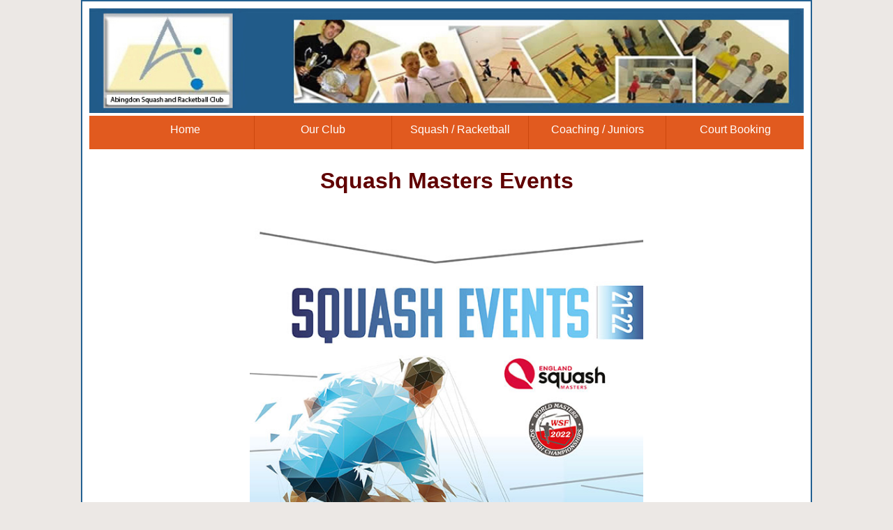

--- FILE ---
content_type: text/html
request_url: http://abingdon-squash.co.uk/squash_masters_events.html
body_size: 2035
content:
<!DOCTYPE html>
<html xmlns="http://www.w3.org/1999/xhtml" lang="en" xml:lang="en">
<head>
<title>Abingdon Squash and Racketball Club - Squash Masters Events</title>
<meta http-equiv="Content-Type" content="text/html; charset=iso-8859-1" />
<meta name="description" content="The Home of Oxfordshire Squash." />
<meta name="keywords" content="Home of Oxfordshire Squash, Oxford Squash, Oxford Racketball, Oxfordshire Squash, Oxfordshire Racketball, Abingdon, Squash, Racketball, Club, Oxford, Oxfordshire, Coach, Coaching, Clubmark, Team, Junior, Members, Non-members, Tournaments, Exhibitions, Fixtures, League, Match, Bar, Wifi, Social, Beginners, County, Court" />

<link rel="shortcut icon" href="images/icon.ico">

<meta name="viewport" content="width=device-width, initial-scale=1, maximum-scale=1">
<link rel="stylesheet" href="scripts/normalize.css">
<link rel="stylesheet" href="scripts/style.css">
<link rel="stylesheet" href="scripts/style2.css">
<link href='http://fonts.googleapis.com/css?family=PT+Sans:400,700' rel='stylesheet' type='text/css'>
    
	<script src="scripts/jquery.min.js"></script>
	<script>
		$(function() {
			var pull 		= $('#pull');
				menu 		= $('nav ul');
				menuHeight	= menu.height();

			$(pull).on('click', function(e) {
				e.preventDefault();
				menu.slideToggle();
			});

			$(window).resize(function(){
        		var w = $(window).width();
        		if(w > 320 && menu.is(':hidden')) {
        			menu.removeAttr('style');
        		}
    		});
		});
	</script>
    
<!--- ------------------------------------------------------------------- --->
<script>
  (function(i,s,o,g,r,a,m){i['GoogleAnalyticsObject']=r;i[r]=i[r]||function(){
  (i[r].q=i[r].q||[]).push(arguments)},i[r].l=1*new Date();a=s.createElement(o),
  m=s.getElementsByTagName(o)[0];a.async=1;a.src=g;m.parentNode.insertBefore(a,m)
  })(window,document,'script','//www.google-analytics.com/analytics.js','ga');

  ga('create', 'UA-46138236-1', 'abingdon-squash.co.uk');
  ga('send', 'pageview');
</script>

</head>
<body>

<div class="container">

<img class="banner" src="images/logo.jpg" alt="Club Logo" name="Club Logo"> 

<nav id="nav" role="navigation">
    <a href="#nav" title="Show navigation">Show navigation</a>
    <a href="#" title="Hide navigation">Hide navigation</a>
    <ul>
        <li onMouseOver=""><a href="index.php" style="text-decoration: none">Home</a></li>
        <li onMouseOver="">
            <a aria-haspopup="true">Our Club</a>
            <ul>
                <li><a href="aboutourclub.html">About our Club</a></li>
                <li><a href="membership.html">Membership</a></li>
                 <li><a href="GDPR.html">GDPR</a></li>
                <li><a href="events_calendar.php">Events Calendar</a></li>
                <li><a href="clubmark.html">Clubmark</a></li>
                <li><a href="clubbar.php">Club Bar</a></li>
                <li><a href="clubnight.html">Open Club Session</a></li>
                <li><a href="court_fees.html">Court Fees</a></li>
                <li><a href="contactus.html">Contact Us</a></li>
                <li><a href="vacancies.html">Club Vacancies</a></li>
                <li><a href="business.html">Member Businesses</a></li>
                <li><a href="easyfundraising.html">Easyfundraising</a></li>
            </ul>
        </li>

        <li onMouseOver="">
            <a aria-haspopup="true">Squash / Racketball</a>
            <ul>
                <li><a href="teamsquash.html">Team Squash</a></li>
<!---           <li><a href="food.html">Food and Drink</a></li> --->
                <li><a href="racketball.html">Racketball</a></li>
<!---                <li><a href="squash_ladder.html">Squash Ladder</a></li> --->
<!---          <li><a href="squash_masters_events.html">Squash Masters</a></li> --->
            </ul>
        </li>

        <li onMouseOver="">
            <a aria-haspopup="true">Coaching / Juniors</a>
            <ul>
                <li><a href="cpo.html">Child Protection</a></li>
                <li><a href="coaching.html">Coaching</a></li>
                <li><a href="ben_rosec.html">Club Coach</a></li>
                <li><a href="junior_squash.html">Junior Squash</a></li>
                <li><a href="junior_events_calendar.php">Junior Events Calendar</a></li>
                <!--- <li><a href="junior_stars.html">Junior Stars</a></li> --->
            </ul>
        </li>
       <li onmouseover=""><a href="https://abingdon.aspsystems.co.uk/bookitasp/bookitasp.dll/new" style="text-decoration: none">Court Booking</a></li>
    </ul>
</nav>

<p><br>

<!--- ------------------------------------------------------------------------------------------------- --->
  
<table summary="main content" border="0" cellpadding="4" cellspacing="4" width="100%">

<tr><td valign="top" align="center"><font color="#600000"><h1>Squash Masters Events</h1></font></td></tr>

</table>

<p>
	
<center>
<img class="picture" alt="Squash Masters events" src="images/england_squash_events.jpg">
</center>
	
<p><br>

<!--- ------------------------------------------------------------------------------------------------- --->

<table summary="footer" border="0" cellpadding="4" cellspacing="4" width="85%">
<tr><td width="30%" align="center"><a href="http://www.englandsquashandracketball.com/" target="_blank">
     <img class="clubmark" alt="Clubmark Logo" src="images/clubmark.jpg" border="0"></a></td>

     <td width="40%" align="center"><a href="members_login.php">
     <img class="members" alt="Members Area" src="images/membersarea.jpg" border="0"></a></td>
    
     <td width="30%" align="center"><a href="http://www.facebook.com/AbingdonSquashandRacketballClub" target="_blank">
     <img class="facebook" alt="Facebook Logo" src="images/facebooklogo.jpg" border="0"></a></td></tr>
</table>
 
 <!-- end .container --></div>
    
</body>
</html>

--- FILE ---
content_type: text/css
request_url: http://abingdon-squash.co.uk/scripts/style.css
body_size: 612
content:
body {
	font-family: Arial, Helvetica, sans-serif;
}

th {
	font-family: Arial, Helvetica, sans-serif;
}


/* Select Button Styles */
input.btn{
   color:#050;
   font-family:helvetica,Arial,sans-serif;
   font-size:100%;
   font-weight:bold;
   background-color:#fed;
   border:1px solid;
   border-top-color:#696;
   border-left-color:#696;
   border-right-color:#363;
   border-bottom-color:#363;
   filter:progid:DXImageTransform.Microsoft.Gradient
      (GradientType=0,StartColorStr='#ffffffff',EndColorStr='#ffeeddaa');}
	    
input.btnhov{
   border-top-color:#c63;
   border-left-color:#c63;
   border-right-color:#930;
   border-bottom-color:#930;}

/* Table Styles */
td.underline			{
  			  border-color:#669999;
		   	  border-width:1px;
		   	  border-bottom-style:solid;
		   	  border-top-style:none;
		   	  border-right-style:none;
		  	  border-left-style:none;
		  	}
			
td.top_left		{
   			  border-color:#669999;
   			  border-width:1px;
   			  border-bottom-style:none;
   			  border-top-style:solid;
   			  border-right-style:none;
    	 	 	 border-left-style:solid;
		  	}

td.top_bottom		{
   			  border-color:#669999;
   			  border-width:1px;
   			  border-bottom-style:solid;
   			  border-top-style:solid;
   			  border-right-style:none;
    	 		  border-left-style:none;
		  	}

td.top_right		{
   			  border-color:#669999;
   			  border-width:1px;
   			  border-bottom-style:none;
   			  border-top-style:solid;
   			  border-right-style:solid;
    	 	 	 border-left-style:none;
		  	}

td.bottom_right		{
   			  border-color:#669999;
   			  border-width:1px;
   			  border-bottom-style:solid;
   			  border-top-style:none;
   			  border-right-style:solid;
    	 	  	border-left-style:none;
		  	}

td.bottom_left		{
   			  border-color:#669999;
   			  border-width:1px;
   			  border-bottom-style:solid;
   			  border-top-style:none;
   			  border-right-style:none;
    	 	 	 border-left-style:solid;
		  	}

td.bottom_left_right		{
   			  border-color:#669999;
   			  border-width:1px;
   			  border-bottom-style:solid;
   			  border-top-style:none;
   			  border-right-style:solid;
    	 	  border-left-style:solid;
		  	}


td.left_right		{
   			  border-color:#669999;
   			  border-width:1px;
   			  border-bottom-style:none;
   			  border-top-style:none;
   			  border-right-style:solid;
    	 	  border-left-style:solid;
		  	}

td.right		{
   			  border-color:#669999;
   			  border-width:1px;
   			  border-bottom-style:none;
   			  border-top-style:none;
   			  border-right-style:solid;
    	 	 	 border-left-style:none;
		  	}

td.left		{
   			  border-color:#669999;
   			  border-width:1px;
   			  border-bottom-style:none;
   			  border-top-style:none;
   			  border-right-style:none;
    	 	  	border-left-style:solid;
		  	}

td.top_left_bottom		{
   			  border-color:#669999;
   			  border-width:1px;
   			  border-bottom-style:solid;
   			  border-top-style:solid;
   			  border-right-style:none;
    	 	  	border-left-style:solid;
		  	}

td.top_right_bottom		{
   			  border-color:#669999;
   			  border-width:1px;
   			  border-bottom-style:solid;
   			  border-top-style:solid;
   			  border-right-style:solid;
    	 	  	border-left-style:none;
		  	}

td.top_left_right		{
   			  border-color:#669999;
   			  border-width:1px;
   			  border-bottom-style:none;
   			  border-top-style:solid;
   			  border-right-style:solid;
    	 	  border-left-style:solid;
		  	}

td.topcell		{
   			  border-color:#669999;
   			  border-width:1px;
   			  border-bottom-style:none;;
   			  border-top-style:solid;
   			  border-right-style:none;;
    	 	  border-left-style:none;
		  	}
			
td.boxcell		{
   			  border-color:#669999;
   			  border-width:1px;
   			  border-bottom-style:solid;
   			  border-top-style:solid;
   			  border-right-style:solid;
    	 	  border-left-style:solid;
		  	}	

td.new_boxcell		{
   			  border-color:#669999;
   			  border-width:2px;
   			  border-bottom-style:solid;
   			  border-top-style:solid;
   			  border-right-style:solid;
    	 	  border-left-style:solid;
		  	}


--- FILE ---
content_type: text/css
request_url: http://abingdon-squash.co.uk/scripts/style2.css
body_size: 1955
content:

body {
	background-color: #ece8e5;
}

/* forthcoming events table */
table.forthcoming_events		{ width:90% }
td.forthcoming_events_cell	{ font-size:100%; padding:2px; }
td.forthcoming_events_cell { border-bottom:1px solid #669999; }

.container {
	min-width: 200px;
	width: 80%;
	margin-left: auto;
	margin-right: auto;
	text-align: left;
	background: #FFFFFF;
	padding: 10px;
	border: 2px solid;
	border-color: #236192;
	float: center;
}

img.banner {
	width: 100%;
	height: 150px;
	top: 0px;
}

.container img.picture {
	width: 55%;
}

.container img.picture_small {
	width: 30%;
}

.container img.celebration {
	width: 100%;
}

#business img {
  width: 100%;
  height: auto;
  display: block;
  margin: auto;
}

.container img.racketlon {
	width: 35%;
	float: left;
	padding: 10px;
}

.container img.goals_picture {
	width: 45%;
}

.container img.picture_ben {
	width: 30%;
	float: right;
	margin-left: 10px;
}

.container img.picture_kerrie {
	width: 40%;
	float: right;
	margin-left: 10px;
}

.container img.food_picture {
	width: 70%;
	float: left;
	padding: 10px;
}

.container img.large_picture {
	width: 35%;
	float: left;
	padding: 10px;
}

.container img.large_picture_stars {
	width: 20%;
	float: left;
	padding: 10px;
}

.container img.no_picture {
	width: 60%;
	float: right;
	margin-left: 10px;
}

.container img.small-picture {
	width: 25%;
	float: right;
	margin-left: 10px;
}

.container img.idaresports-logo {
	width: 20%;
	float: center;
	margin-left: 10px;
}

.container table.one_column {
	display: none;
	width: 100%;
}

.container table.two_column {
	display: none;
	width: 100%;
}

.container table.three_column {
	display: block;
	width: 100%;
}

.container table.one_column img,
.container table.two_column img,
.container table.three_column img {
	width: 70%;
	float: left;
	margin-left: 10px;
}

.container table.bar_one_column {
	display: none;
	width: 100%;
}

.container table.bar_two_column {
	display: none;
	width: 100%;
}

.container table.bar_three_column {
	display: block;
	width: 100%;
}

.container table.bar_one_column img,
.container table.bar_two_column img,
.container table.bar_three_column img {
	width: 90%;
	float: left;
	margin-left: 10px;
}

.container img.clubmark {
	width: 120px;
}

.container img.members {
	width: 120px;
}

.container img.facebook {
	width: 120px;
}

.container img.icon {
	width: 40px;
	float: center;
}

		#nav
		{
			width: 80%;
			font-family: 'Open Sans', sans-serif;
			font-weight: 400;
			position: absolute;
			top: 150px;
			z-index: 2;
		}

			#nav > a
			{
				display: none;
			}

			#nav li
			{
				position: relative;
			}
				#nav li a
				{
					color: #fff;
					display: block;
				}
				#nav li a:active
				{
					background-color: #c00 !important;
				}

			#nav span:after
			{
				width: 0;
				height: 0;
				border: 0.313em solid transparent; /* 5 */
				border-bottom: none;
				border-top-color: #efa585;
				content: '';
				vertical-align: middle;
				display: inline-block;
				position: relative;
				right: -0.313em; /* 5 */
			}

			/* first level */

			#nav > ul
			{
				height: 3em;
				background-color: #e15a1f;
			}
				#nav > ul > li
				{
					width: 20%;
					height: 100%;
					float: left;
				}
					#nav > ul > li > a
					{
						height: 100%;
						font-size: 1em;
						line-height: 2.5em; /* 60 (24) */
						text-align: center;
					}
						#nav > ul > li:not( :last-child ) > a
						{
							border-right: 1px solid #cc470d;
						}
						#nav > ul > li:hover > a,
						#nav > ul:not( :hover ) > li.active > a
						{
							background-color: #cc470d;
						}


				/* second level */

				#nav li ul
				{
					background-color: #cc470d;
					display: none;
					position: absolute;
					top: 65%;
				}
					#nav li:hover ul
					{
						display: block;
						left: 0;
						right: 0;
					}
						#nav li:not( :first-child ):hover ul
						{
							left: -1px;
						}
						#nav li ul a
						{
							font-size: 1em;
							border-top: 1px solid #e15a1f;
							padding: 0.75em; /* 15 (20) */
						}
							#nav li ul li a:hover,
							#nav li ul:not( :hover ) li.active a
							{
								background-color: #e15a1f;
							}


		@media only screen and ( max-width: 62.5em ) /* 1000 */
		{

		/* forthcoming events table */
		table.forthcoming_events		{ width:90% }
		td.forthcoming_events_cell	{ font-size:90%; padding:1px; }

	img.banner {
		height: 100px;
	}

.container img.celebration {
	display: none;
}

.container img.food_picture {
	width: 90%;
	float: left;
	padding: 5px;
}

	.container img.large_picture_stars {
		width: 30%;
		float: left;
		padding: 10px;
	}

	.container img.icon {
		width: 30px;
		float: center;
	}

.container table.one_column {
	display: none;
	width: 100%;
}

.container table.two_column {
	display: block;
	width: 100%;
}

.container table.three_column {
	display: none;
	width: 100%;
}

.container table.one_column img,
.container table.two_column img,
.container table.three_column img {
	width: 50%;
	float: left;
	margin-left: 10px;
}

.container img.idaresports-logo {
	width: 25%;
}
	.container img.clubmark {
		width: 110px;
	}

.container img.picture_ben {
	width: 60%;
}

.container img.picture_kerrie {
	width: 60%;
}

	.container img.members {
		width: 110px;
	}

	.container img.facebook {
		width: 110px;
	}
	
			#nav
			{
				width: 100%;
				position: static;
				margin: 0;
			}
		}

		/* my phone */
		@media only screen and ( max-width: 40em ) /* 640 */
		{

		/* forthcoming events table */
		table.forthcoming_events		{ width:100% }

.container img.celebration {
	display: none;
}

.container img.food_picture {
	width: 100%;
	float: left;
	padding: 5px;
}

	.container img.large_picture_stars {
		width: 40%;
		float: left;
		padding: 10px;
	}

	img.banner {
		width: 85%;
		height: 55px;
		float: right;
	}

	h1 {
 		font-size: 1.5em;
 		margin: 0.83em 0;
	}
	
	table.td {
		font-size: 1.17em;
    	margin: 1em 0;
	}

	.container img.no_picture {
		display: none;
	}

	.container img.picture {
		display: block;
		width: 100%;
	}

	.container img.picture_small {
		display: block;
		width: 100%;
	}

	.container img.racketlon {
		display: block;
		width: 100%;
	}
	
	.container img.picture_ben {
		width: 70%;
		margin-left: 5px;
	}

	.container img.picture_kerrie {
		width: 70%;
		margin-left: 5px;
	}

	.container img.goals_picture {
		display: none;
	}

	.container img.small-picture {
		style="margin:5px 10px;
		display:inline;
		float:right;
		width: 20%;
	}

	.container table.one_column {
		display: block;
	}

	.container table.two_column {
		display: none;
	}

	.container table.three_column {
		display: none;
	}

	.display_map {
		display: none;
	}

	.container table.one_column img,
	.container table.two_column img,
	.container table.three_column img {
		width: 70%;
		float: left;
		margin-left: 10px;
	}

	.container table.bar_one_column {
		display: block;
	}

	.container table.bar_two_column {
		display: none;
	}

	.container table.bar_three_column {
		display: none;
	}

	.container table.bar_one_column img,
	.container table.bar_two_column img,
	.container table.bar_three_column img {
		width: 90%;
		float: left;
		margin-left: 10px;
	}

.container img.idaresports-logo {
	width: 40%;
}

	.container img.clubmark {
		width: 90px;
	}

	.container img.members {
		width: 90px;
	}

	.container img.facebook {
		width: 90px;
	}
			html
			{
				font-size: 75%; /* 12 */
			}

			#nav
			{
				position: relative;
				top: auto;
				left: auto;
			}
				#nav > a
				{
					width: 3.125em; /* 50 */
					height: 3.125em; /* 50 */
					text-align: left;
					text-indent: -9999px;
					background-color: #e15a1f;
					position: relative;
				}
					#nav > a:before,
					#nav > a:after
					{
						position: absolute;
						border: 2px solid #fff;
						top: 35%;
						left: 25%;
						right: 25%;
						content: '';
					}
					#nav > a:after
					{
						top: 60%;
					}

				#nav:not( :target ) > a:first-of-type,
				#nav:target > a:last-of-type
				{
					display: block;
				}

			/* first level */

			#nav > ul
			{
				height: auto;
				display: none;
				position: absolute;
				left: 0;
				right: 0;
			}
				#nav:target > ul
				{
					display: block;
				}
				#nav > ul > li
				{
					width: 100%;
					float: none;
				}
					#nav > ul > li > a
					{
						height: auto;
						text-align: left;
						padding: 0 0.833em; /* 20 (24) */
					}
						#nav > ul > li:not( :last-child ) > a
						{
							border-right: none;
							border-bottom: 1px solid #cc470d;
						}


				/* second level */

				#nav li ul
				{
					position: static;
					padding: 1.25em; /* 20 */
					padding-top: 0;
				}
		}


/* Feature Phone */
@media only screen and (max-width : 240px) {

	img.banner {
		width: 75%;
		height: 50px;
	}

.container img.celebration {
	display: none;
}

	.container img.picture_ben {
		display: none;
	}

	.container img.picture_kerrie {
		display: none;
	}
	
	nav li {
		display: block;
		float: none;
		width: 100%;
	}
	
	nav li a {
		border-bottom: 1px solid #576979;
	}
}
	
	
	
	


--- FILE ---
content_type: text/plain
request_url: https://www.google-analytics.com/j/collect?v=1&_v=j102&a=1615281830&t=pageview&_s=1&dl=http%3A%2F%2Fabingdon-squash.co.uk%2Fsquash_masters_events.html&ul=en-us%40posix&dt=Abingdon%20Squash%20and%20Racketball%20Club%20-%20Squash%20Masters%20Events&sr=1280x720&vp=1280x720&_u=IEBAAAABAAAAACAAI~&jid=1762049059&gjid=1682496473&cid=600002192.1766040492&tid=UA-46138236-1&_gid=279555500.1766040492&_r=1&_slc=1&z=1793001895
body_size: -286
content:
2,cG-DYMBJRFJE1